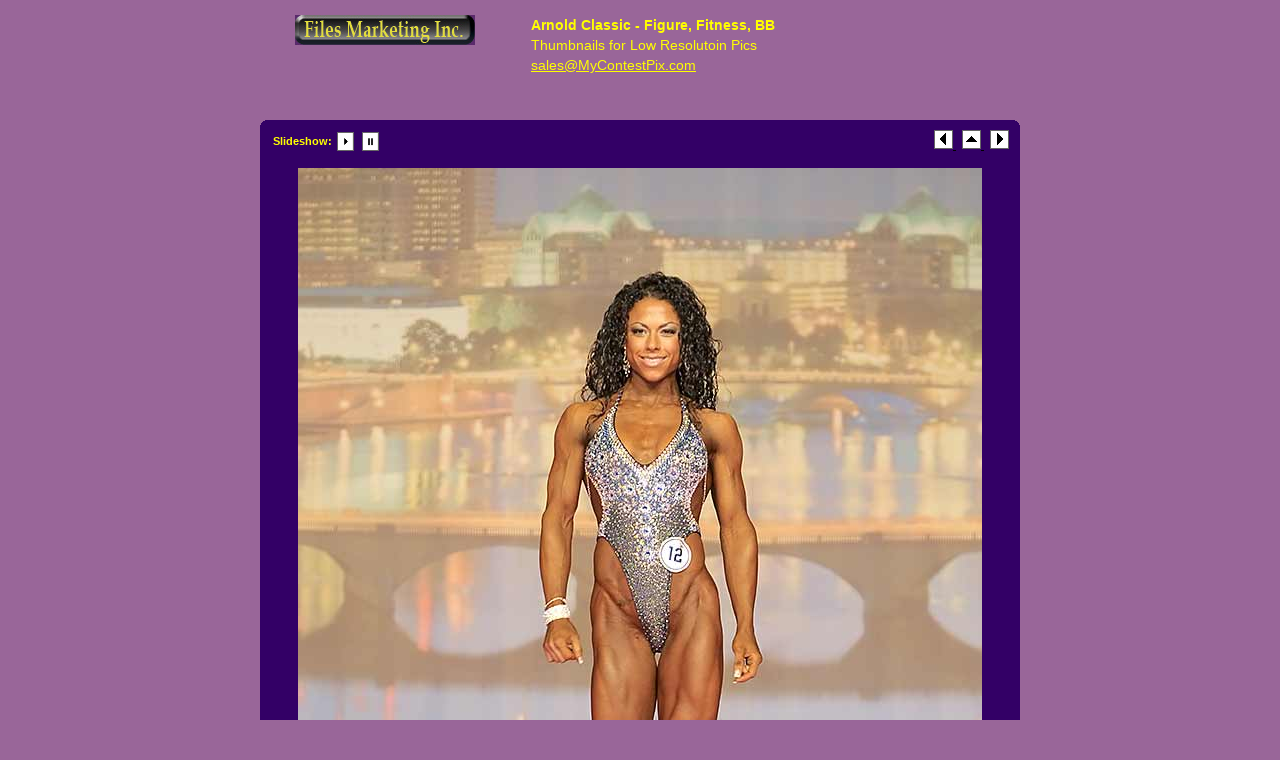

--- FILE ---
content_type: text/html
request_url: https://www.mycontestpix.com/Arnold/2008/Arnold2008_FigureLowRes/pages/image/imagepage49.html
body_size: 1216
content:
<!DOCTYPE html PUBLIC "-//W3C//DTD XHTML 1.0 Transitional//EN" "http://www.w3.org/TR/xhtml1/DTD/xhtml1-transitional.dtd">
<html xmlns="http://www.w3.org/1999/xhtml">
<head>
<meta http-equiv="Content-Type" content="text/html; charset=utf-8" />
<title>Arnold Classic 2008 - Women's Prejudging</title>
<link href="../../css/stylesheet.css" rel="stylesheet" type="text/css" />
<script language="JavaScript1.1">
		var playing = 0
		var timeoutID = 0
		var slideShowNextLink = "../../pages/image/imagepage50.html"
		var slideShowDelay = 3000

		// Browser detection	
		var agt = navigator.userAgent.toLowerCase();
		var is_ie = (agt.indexOf("msie") != -1);

		if (location.href.indexOf("?") != -1) {
			urlQuery = location.href.split("?")
			playing = parseInt(urlQuery[1])
		}
		
		if (playing == 1) {
			startSlideShow()
		}
	
		function slideShow() {
			window.location.href = slideShowNextLink + "?" + "1"
			timeoutID = setInterval("slideShow()", slideShowDelay);
		}

		function startSlideShow() {
			clearTimeout(timeoutID)
			timeoutID = setInterval("slideShow()", slideShowDelay);
		}

		function stopSlideShow() {
			clearTimeout(timeoutID)
			if (is_ie) {
				fakeTimeoutID = setInterval("redirectDelay()", 0);
			}
			else {
				redirectDelay();
			}
		}
		
		function redirectDelay() {
			tempArray = window.location.href.split("?")
			window.location.href = tempArray[0]
		}
</script>
</head>
<body>
<table width="100%" border="0" cellspacing="0" cellpadding="0">
<tr>
<td align="center" valign="middle">
<table width="760" border="0" cellspacing="0" cellpadding="0">
<tr>
<td align="center" valign="middle">
<div id="wrapper">
<div id="logohead" class="left">
<div class="infor">
<div class="xsnazzy">
<b class="xtop">
<b class="xb1">	</b>
<b class="xb2">	</b>
<b class="xb3">	</b>
<b class="xb4">	</b>
</b>
<div class="xboxcontent">
<p>
<p>	  <h2 id="siteName"><a href="http://MyContestPix.com" onmouseout="MM_swapImgRestore()" onmouseover="MM_swapImage('Files Marketing Logo','','../../../../../Graphics/FilesLogo2.jpg',0)"><img src="../../../../../Graphics/FilesLogo1.jpg" alt="Files Marketing Logo" name="Files Marketing Logo" width="180" height="30" border="0" id="Files Marketing Logo" /></a></h2>
</p>
</div>
<b class="xbottom">
<b class="xb4">	</b>
<b class="xb3">	</b>
<b class="xb2">	</b>
<b class="xb1">	</b>
</b>
</div>
</div>
</div>
<div id="pagehead" class="right">
<div class="infor">
<div class="xsnazzy">
<b class="xtop">
<b class="xb1">	</b>
<b class="xb2">	</b>
<b class="xb3">	</b>
<b class="xb4">	</b>
</b>
<div class="xboxcontent">
<p>
<strong>Arnold Classic - Figure, Fitness, BB</strong>
</p>
<p>Thumbnails for Low Resolutoin Pics</p>
<p>
<a href="mailto:sales@MyContestPix.com">sales@MyContestPix.com</a>
</p>
</div>
<b class="xbottom">
<b class="xb4">	</b>
<b class="xb3">	</b>
<b class="xb2">	</b>
<b class="xb1">	</b>
</b>
</div>
</div>
</div>
<div class="clearer"> </div>
<div class="infor">
<div class="xsnazzy">
<b class="xtop">
<b class="xb1">	</b>
<b class="xb2">	</b>
<b class="xb3">	</b>
<b class="xb4">	</b>
</b>
<div class="xboxcontent">
<div class="imagenav">
<div class="left">
<table>
<tr>
<td valign="center">
<strong>Slideshow:</strong> 
							</td>
<td valign="center">
<a href="javascript:void(0)" name="slideShowControl" onclick="startSlideShow()">
<img src="../../resources/btn_slide_start.gif" width="20" height="19" border="0" />
</a>
</td>
<td valign="center">
<a href="javascript:void(0)" name="slideShowControl" onclick="stopSlideShow()">
<img src="../../resources/btn_slide_stop.gif" width="20" height="19" border="0" />
</a>
</td>
</tr>
</table>
</div>
<div class="right">
<a href="../../pages/image/imagepage48.html">
<img src="../../resources/btn_prev.gif" width="19" height="19" border="0" />
</a> 
		 			<a href="../../index.html">
<img src="../../resources/btn_home.gif" width="19" height="19" border="0" />
</a> 
					<a href="../../pages/image/imagepage50.html">
<img src="../../resources/btn_next.gif" width="19" height="19" border="0" />
</a>
</div>
<div class="clearer"> </div>
</div>
<div id="mainimage">
<img src="../../images/image/Arnold2008Figure_049.jpg" width="684" height="1029" />
</div>
</div>
<b class="xbottom">
<b class="xb4">	</b>
<b class="xb3">	</b>
<b class="xb2">	</b>
<b class="xb1">	</b>
</b>
</div>
</div>
</div>
</td>
</tr>
</table>
</td>
</tr>
</table>
</body>
</html>


--- FILE ---
content_type: text/css
request_url: https://www.mycontestpix.com/Arnold/2008/Arnold2008_FigureLowRes/css/stylesheet.css
body_size: 1261
content:


/* CSS
--------------------------------------------------*/
body {
	color: #000000;
	background: #996699;
	font-family: Verdana, Helvetica, sans-serif;
	font-size: 10pt;
	margin: 0;
	padding: 0;
}

body,h1,h2,h3,h4,h5,h6,p,form,fieldset {
	margin: 0;
	padding: 0;
}

/* Links
--------------------------------------------------*/
a {
	text-decoration: underline;
	color: #000000;
}

a:hover {
	text-decoration: none;
	color: #000000;
}

a img {
	border: none;
}

/* IDs
--------------------------------------------------*/
#wrapper {
	padding: 0;
	margin: 0 auto;
	text-align: center;
}

#logohead {
	background: #996699;
	text-align: center;
}

#pagehead {
	background: #996699;
	color: #FFFF00;
	text-align: center;
	font-family: "Verdana", Helvetica, sans-serif;
}

#pagehead a {
	color: #FFFF00;
}

#pagehead p {
	line-height: 13pt;
}

#subhead {
	margin: 0 0 10px 0;
}

#pageband {
	background: transparent url(../resources/graf_bg_shade.jpg) repeat-x top;
	color: #000000;
	position: absolute;
	left: 0;
	width: 100%;
	height: 60px;
}

#pagefoot {
	color: #FF0000;
	background: transparent;
	margin-bottom: 10px;
	font-family: "Verdana", Helvetica, sans-serif;
}

#pagefoot a {
	color: #FF0000;
}

#mainimage {
	margin: 0;
	padding: 10px;
	text-align: center;
}

#mainimage img {
	margin-bottom: 10px;
}

#altmainimage {
	padding: 10px 0 10px 0;
	margin: 0 0 10px 0;
	width: 740px;
	overflow: auto;
	text-align: center;
}

/* Classes
--------------------------------------------------*/
.low {
	display: none;
}

.smalltext {
	font-size: 8pt;
}

.clearer {
	clear: both;
	line-height: 0;
}

.left {
	float: left;
	clear: right;
	background: transparent;
}

.right {
	float: right;
	background: transparent;
}

.center {
	text-align: center;
	margin: 0 auto;
}

.sep {
	line-height: 0px;
	height: 1px;
	border: none;
	background: #a2c0df;
	color: #a2c0df;
	margin: 0;
	padding: 0;
}

.seppad {
	line-height: 0px;
	height: 1px;
	border: none;
	background: #a2c0df;
	color: #a2c0df;
	margin: 10px 0 10px 0;
	padding: 0;
}

.metatitle {
	margin-bottom: 10px;
}

.metatitle1 {
	font-size: 14pt;
	color: #FFFF00;
	font-weight: bold;
	margin: 0;
	padding: 0;
	font-family: "Verdana", Helvetica, sans-serif;
	float: left;
	margin-right: 8px;
}

.metatitle1 a {
	text-decoration: none;
}

.metatitle1 a:hover {
	color: #7ba9c4;
}

.metatitle2 {
	font-style: italic;
	margin-left: 2px;
	float: left;
}

.metatitle3 {
	float: right;
}

.metatitle4 {
	float: left;
}

.metaitem {
	margin-bottom: 4px;
}

.thumbcontainer {
	text-align: center;
	display: table-cell;
	margin: 10px;
}

.thumbcontainer img {
	background: #FFFFFF;
	padding: 7px;
	margin-bottom: 5px;
}

.metabox {
	background: #FFFFFF;
	padding: 5px;
	text-align: left;
	font-size: 7pt;
	line-height: 12pt;
	margin: 0 auto;
	height: 1px;
	font-family: "Verdana", Helvetica, sans-serif;
	color: #000000;
}

html > body .metabox {
	height: auto;
}

.foo {
	vertical-align: middle;
}

.thumbcontainer .metabox {
	background: #FFFFFF;
	padding: 7px;
	text-align: left;
	font-size: 7pt;
	line-height: 11pt;
	height: auto;
	width: auto;
	font-family: "Verdana", Helvetica, sans-serif;
	color: #000000;
}

.thumbcontainer .metabox img {
	background: transparent;
	padding: 0;
	line-height: normal;
}

.thumbcontainer .metabox p {
	margin: 0 !important;
}

.paginate {
	color: #FFFFFF;
	font-family: "Verdana", Helvetica, sans-serif;
	font-size: 8pt;
	padding-top: 10px;
	padding-bottom: 10px;
	margin: 0px;
	text-align: center;
}

.paginate a {
	color: #FFFFFF;
	padding: 2px 6px;
	border: solid 1px #FFFF00;
	background: #996699;
	text-decoration: none;
}

.paginate .this-page {
	color: #FFFFFF;
	padding: 2px 6px;
	border-color: #999999;
	font-weight: bold;
	font-size: 8pt;
	vertical-align: top;
	background: #330066;
}

.paginate a:hover {
	color: #000000;
	background: #D0ECFB;
	border-color: #003366;
	text-decoration: none;
}

.imagenav {
	padding: 5px 10px 5px 10px;
	margin: 0 auto;
	font-size: 8pt;
	color: #FFFF00;
	font-family: "Verdana", Helvetica, sans-serif;
}

.framediv {
	margin-bottom: 5px;
}

/* Headings
--------------------------------------------------*/
h1 {
	font-size: 16pt;
	color: #FF0000;
	font-weight: bolder;
	margin: 10px 0 10px 0;
	padding: 5px 0 5px 0;
	font-family: "Verdana", Helvetica, sans-serif;
	text-align: center;
}

#subhead h1 {
	margin: 10px 0 0 0;
}

/* Images
--------------------------------------------------*/
/* Tables
--------------------------------------------------*/
caption {
	display: none;
}

table{
	margin: 0;
	padding: 0;
	text-align: left;
	border: 0;
}

td {
	padding: 0;
	margin: 0;
}

td.thumbtable {
	padding: 5px;
	text-align: center;
}

.infor {
	text-align: left;
	padding: 0;
}

#logohead .infor {
	text-align: center;
	width: 250px;
}

#pagehead .infor {
	width: 500px;
}

.xsnazzy h1, .xsnazzy p {
	margin: 0 10px;
}

.xsnazzy h1 {
	font-size: 16pt;
	color: #FF0000;
	font-family: "Verdana", Helvetica, sans-serif;
	text-align: left;
	height: 14pt; /* IE dissapearing act fix */
}

#pagehead .xsnazzy p {
	line-height: 15pt;
	font-size: 14px;
	background: transparent;
}

#pagefoot .xsnazzy p {
	line-height: 15pt;
	font-size: 12px;
	background: transparent;
}

.xsnazzy {
	background: transparent;
	margin-top: 10px;
}

.xtop, .xbottom {
	display: block;
	background: transparent;
	font-size: 1px;
}

.xb1, .xb2, .xb3, .xb4 {
	display: block;
	overflow: hidden;
}

.xb1, .xb2, .xb3 {
	height: 1px;
}

.xb2, .xb3, .xb4 {
	background: #330066; /* main Bg Colour mainbox */
	border-left: 1px solid #330066;
	border-right: 1px solid #330066;
}

#logohead .xb2, #logohead .xb3, #logohead .xb4 {
	background: #996699;
	border-left: 1px solid #996699;
	border-right: 1px solid #996699;
}

#pagehead .xb2, #pagehead .xb3, #pagehead .xb4 {
	background: #996699;
	border-left: 1px solid #996699;
	border-right: 1px solid #996699;
}

#pagefoot .xb2, #pagefoot .xb3, #pagefoot .xb4 {
	background: #D0ECFB;
	border-left: 1px solid #D0ECFB;
	border-right: 1px solid #D0ECFB;
}

.xb1 {
	margin: 0 5px;
	background: #330066;
}

#logohead .xb1 {
	margin: 0 5px;
	background: #996699;
}

#pagehead .xb1 {
	margin: 0 5px;
	background: #996699;
}

#pagefoot .xb1 {
	margin: 0 5px;
	background: #D0ECFB;
}

.xb2 {
	margin: 0 3px;
	border-width: 0 2px;
}

.xb3 {
	margin: 0 2px;
}

.xb4 {
	height: 2px;
	margin: 0 1px;
}

.xboxcontent {
	display: block;
	background: #330066;
	border: 0 solid #330066;
	border-width: 0 1px;
}

#logohead .xboxcontent {
	display: block;
	background: #996699;
	border: 0 solid #996699;
	border-width: 0 1px;
}

#pagehead .xboxcontent, #logohead .xboxcontent {
	height: 90px;
}

#pagehead .xboxcontent {
	display: block;
	background: #996699;
	border: 0 solid #996699;
	border-width: 0 1px;
}

#pagefoot .xboxcontent {
	display: block;
	background: #D0ECFB;
	border: 0 solid #D0ECFB;
	border-width: 0 1px;
}

#pagefoot .xboxcontent p.left {
	background: #D0ECFB;
}

